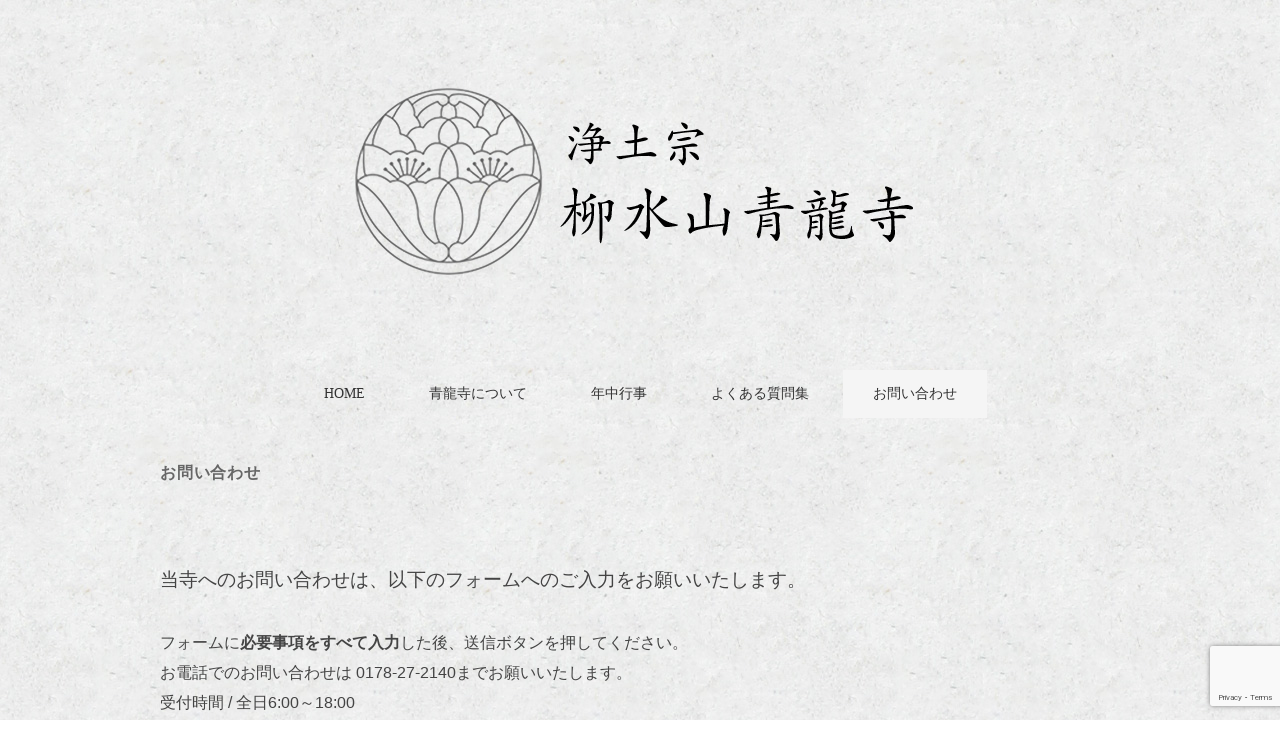

--- FILE ---
content_type: text/html; charset=utf-8
request_url: https://www.google.com/recaptcha/api2/anchor?ar=1&k=6LekCGgoAAAAAE48iA2Kpy9koxfUVXEe1VGDpdvq&co=aHR0cHM6Ly9zZWlyeXVqaS5pbmZvOjQ0Mw..&hl=en&v=PoyoqOPhxBO7pBk68S4YbpHZ&size=invisible&anchor-ms=20000&execute-ms=30000&cb=ozty9o6fjbld
body_size: 48908
content:
<!DOCTYPE HTML><html dir="ltr" lang="en"><head><meta http-equiv="Content-Type" content="text/html; charset=UTF-8">
<meta http-equiv="X-UA-Compatible" content="IE=edge">
<title>reCAPTCHA</title>
<style type="text/css">
/* cyrillic-ext */
@font-face {
  font-family: 'Roboto';
  font-style: normal;
  font-weight: 400;
  font-stretch: 100%;
  src: url(//fonts.gstatic.com/s/roboto/v48/KFO7CnqEu92Fr1ME7kSn66aGLdTylUAMa3GUBHMdazTgWw.woff2) format('woff2');
  unicode-range: U+0460-052F, U+1C80-1C8A, U+20B4, U+2DE0-2DFF, U+A640-A69F, U+FE2E-FE2F;
}
/* cyrillic */
@font-face {
  font-family: 'Roboto';
  font-style: normal;
  font-weight: 400;
  font-stretch: 100%;
  src: url(//fonts.gstatic.com/s/roboto/v48/KFO7CnqEu92Fr1ME7kSn66aGLdTylUAMa3iUBHMdazTgWw.woff2) format('woff2');
  unicode-range: U+0301, U+0400-045F, U+0490-0491, U+04B0-04B1, U+2116;
}
/* greek-ext */
@font-face {
  font-family: 'Roboto';
  font-style: normal;
  font-weight: 400;
  font-stretch: 100%;
  src: url(//fonts.gstatic.com/s/roboto/v48/KFO7CnqEu92Fr1ME7kSn66aGLdTylUAMa3CUBHMdazTgWw.woff2) format('woff2');
  unicode-range: U+1F00-1FFF;
}
/* greek */
@font-face {
  font-family: 'Roboto';
  font-style: normal;
  font-weight: 400;
  font-stretch: 100%;
  src: url(//fonts.gstatic.com/s/roboto/v48/KFO7CnqEu92Fr1ME7kSn66aGLdTylUAMa3-UBHMdazTgWw.woff2) format('woff2');
  unicode-range: U+0370-0377, U+037A-037F, U+0384-038A, U+038C, U+038E-03A1, U+03A3-03FF;
}
/* math */
@font-face {
  font-family: 'Roboto';
  font-style: normal;
  font-weight: 400;
  font-stretch: 100%;
  src: url(//fonts.gstatic.com/s/roboto/v48/KFO7CnqEu92Fr1ME7kSn66aGLdTylUAMawCUBHMdazTgWw.woff2) format('woff2');
  unicode-range: U+0302-0303, U+0305, U+0307-0308, U+0310, U+0312, U+0315, U+031A, U+0326-0327, U+032C, U+032F-0330, U+0332-0333, U+0338, U+033A, U+0346, U+034D, U+0391-03A1, U+03A3-03A9, U+03B1-03C9, U+03D1, U+03D5-03D6, U+03F0-03F1, U+03F4-03F5, U+2016-2017, U+2034-2038, U+203C, U+2040, U+2043, U+2047, U+2050, U+2057, U+205F, U+2070-2071, U+2074-208E, U+2090-209C, U+20D0-20DC, U+20E1, U+20E5-20EF, U+2100-2112, U+2114-2115, U+2117-2121, U+2123-214F, U+2190, U+2192, U+2194-21AE, U+21B0-21E5, U+21F1-21F2, U+21F4-2211, U+2213-2214, U+2216-22FF, U+2308-230B, U+2310, U+2319, U+231C-2321, U+2336-237A, U+237C, U+2395, U+239B-23B7, U+23D0, U+23DC-23E1, U+2474-2475, U+25AF, U+25B3, U+25B7, U+25BD, U+25C1, U+25CA, U+25CC, U+25FB, U+266D-266F, U+27C0-27FF, U+2900-2AFF, U+2B0E-2B11, U+2B30-2B4C, U+2BFE, U+3030, U+FF5B, U+FF5D, U+1D400-1D7FF, U+1EE00-1EEFF;
}
/* symbols */
@font-face {
  font-family: 'Roboto';
  font-style: normal;
  font-weight: 400;
  font-stretch: 100%;
  src: url(//fonts.gstatic.com/s/roboto/v48/KFO7CnqEu92Fr1ME7kSn66aGLdTylUAMaxKUBHMdazTgWw.woff2) format('woff2');
  unicode-range: U+0001-000C, U+000E-001F, U+007F-009F, U+20DD-20E0, U+20E2-20E4, U+2150-218F, U+2190, U+2192, U+2194-2199, U+21AF, U+21E6-21F0, U+21F3, U+2218-2219, U+2299, U+22C4-22C6, U+2300-243F, U+2440-244A, U+2460-24FF, U+25A0-27BF, U+2800-28FF, U+2921-2922, U+2981, U+29BF, U+29EB, U+2B00-2BFF, U+4DC0-4DFF, U+FFF9-FFFB, U+10140-1018E, U+10190-1019C, U+101A0, U+101D0-101FD, U+102E0-102FB, U+10E60-10E7E, U+1D2C0-1D2D3, U+1D2E0-1D37F, U+1F000-1F0FF, U+1F100-1F1AD, U+1F1E6-1F1FF, U+1F30D-1F30F, U+1F315, U+1F31C, U+1F31E, U+1F320-1F32C, U+1F336, U+1F378, U+1F37D, U+1F382, U+1F393-1F39F, U+1F3A7-1F3A8, U+1F3AC-1F3AF, U+1F3C2, U+1F3C4-1F3C6, U+1F3CA-1F3CE, U+1F3D4-1F3E0, U+1F3ED, U+1F3F1-1F3F3, U+1F3F5-1F3F7, U+1F408, U+1F415, U+1F41F, U+1F426, U+1F43F, U+1F441-1F442, U+1F444, U+1F446-1F449, U+1F44C-1F44E, U+1F453, U+1F46A, U+1F47D, U+1F4A3, U+1F4B0, U+1F4B3, U+1F4B9, U+1F4BB, U+1F4BF, U+1F4C8-1F4CB, U+1F4D6, U+1F4DA, U+1F4DF, U+1F4E3-1F4E6, U+1F4EA-1F4ED, U+1F4F7, U+1F4F9-1F4FB, U+1F4FD-1F4FE, U+1F503, U+1F507-1F50B, U+1F50D, U+1F512-1F513, U+1F53E-1F54A, U+1F54F-1F5FA, U+1F610, U+1F650-1F67F, U+1F687, U+1F68D, U+1F691, U+1F694, U+1F698, U+1F6AD, U+1F6B2, U+1F6B9-1F6BA, U+1F6BC, U+1F6C6-1F6CF, U+1F6D3-1F6D7, U+1F6E0-1F6EA, U+1F6F0-1F6F3, U+1F6F7-1F6FC, U+1F700-1F7FF, U+1F800-1F80B, U+1F810-1F847, U+1F850-1F859, U+1F860-1F887, U+1F890-1F8AD, U+1F8B0-1F8BB, U+1F8C0-1F8C1, U+1F900-1F90B, U+1F93B, U+1F946, U+1F984, U+1F996, U+1F9E9, U+1FA00-1FA6F, U+1FA70-1FA7C, U+1FA80-1FA89, U+1FA8F-1FAC6, U+1FACE-1FADC, U+1FADF-1FAE9, U+1FAF0-1FAF8, U+1FB00-1FBFF;
}
/* vietnamese */
@font-face {
  font-family: 'Roboto';
  font-style: normal;
  font-weight: 400;
  font-stretch: 100%;
  src: url(//fonts.gstatic.com/s/roboto/v48/KFO7CnqEu92Fr1ME7kSn66aGLdTylUAMa3OUBHMdazTgWw.woff2) format('woff2');
  unicode-range: U+0102-0103, U+0110-0111, U+0128-0129, U+0168-0169, U+01A0-01A1, U+01AF-01B0, U+0300-0301, U+0303-0304, U+0308-0309, U+0323, U+0329, U+1EA0-1EF9, U+20AB;
}
/* latin-ext */
@font-face {
  font-family: 'Roboto';
  font-style: normal;
  font-weight: 400;
  font-stretch: 100%;
  src: url(//fonts.gstatic.com/s/roboto/v48/KFO7CnqEu92Fr1ME7kSn66aGLdTylUAMa3KUBHMdazTgWw.woff2) format('woff2');
  unicode-range: U+0100-02BA, U+02BD-02C5, U+02C7-02CC, U+02CE-02D7, U+02DD-02FF, U+0304, U+0308, U+0329, U+1D00-1DBF, U+1E00-1E9F, U+1EF2-1EFF, U+2020, U+20A0-20AB, U+20AD-20C0, U+2113, U+2C60-2C7F, U+A720-A7FF;
}
/* latin */
@font-face {
  font-family: 'Roboto';
  font-style: normal;
  font-weight: 400;
  font-stretch: 100%;
  src: url(//fonts.gstatic.com/s/roboto/v48/KFO7CnqEu92Fr1ME7kSn66aGLdTylUAMa3yUBHMdazQ.woff2) format('woff2');
  unicode-range: U+0000-00FF, U+0131, U+0152-0153, U+02BB-02BC, U+02C6, U+02DA, U+02DC, U+0304, U+0308, U+0329, U+2000-206F, U+20AC, U+2122, U+2191, U+2193, U+2212, U+2215, U+FEFF, U+FFFD;
}
/* cyrillic-ext */
@font-face {
  font-family: 'Roboto';
  font-style: normal;
  font-weight: 500;
  font-stretch: 100%;
  src: url(//fonts.gstatic.com/s/roboto/v48/KFO7CnqEu92Fr1ME7kSn66aGLdTylUAMa3GUBHMdazTgWw.woff2) format('woff2');
  unicode-range: U+0460-052F, U+1C80-1C8A, U+20B4, U+2DE0-2DFF, U+A640-A69F, U+FE2E-FE2F;
}
/* cyrillic */
@font-face {
  font-family: 'Roboto';
  font-style: normal;
  font-weight: 500;
  font-stretch: 100%;
  src: url(//fonts.gstatic.com/s/roboto/v48/KFO7CnqEu92Fr1ME7kSn66aGLdTylUAMa3iUBHMdazTgWw.woff2) format('woff2');
  unicode-range: U+0301, U+0400-045F, U+0490-0491, U+04B0-04B1, U+2116;
}
/* greek-ext */
@font-face {
  font-family: 'Roboto';
  font-style: normal;
  font-weight: 500;
  font-stretch: 100%;
  src: url(//fonts.gstatic.com/s/roboto/v48/KFO7CnqEu92Fr1ME7kSn66aGLdTylUAMa3CUBHMdazTgWw.woff2) format('woff2');
  unicode-range: U+1F00-1FFF;
}
/* greek */
@font-face {
  font-family: 'Roboto';
  font-style: normal;
  font-weight: 500;
  font-stretch: 100%;
  src: url(//fonts.gstatic.com/s/roboto/v48/KFO7CnqEu92Fr1ME7kSn66aGLdTylUAMa3-UBHMdazTgWw.woff2) format('woff2');
  unicode-range: U+0370-0377, U+037A-037F, U+0384-038A, U+038C, U+038E-03A1, U+03A3-03FF;
}
/* math */
@font-face {
  font-family: 'Roboto';
  font-style: normal;
  font-weight: 500;
  font-stretch: 100%;
  src: url(//fonts.gstatic.com/s/roboto/v48/KFO7CnqEu92Fr1ME7kSn66aGLdTylUAMawCUBHMdazTgWw.woff2) format('woff2');
  unicode-range: U+0302-0303, U+0305, U+0307-0308, U+0310, U+0312, U+0315, U+031A, U+0326-0327, U+032C, U+032F-0330, U+0332-0333, U+0338, U+033A, U+0346, U+034D, U+0391-03A1, U+03A3-03A9, U+03B1-03C9, U+03D1, U+03D5-03D6, U+03F0-03F1, U+03F4-03F5, U+2016-2017, U+2034-2038, U+203C, U+2040, U+2043, U+2047, U+2050, U+2057, U+205F, U+2070-2071, U+2074-208E, U+2090-209C, U+20D0-20DC, U+20E1, U+20E5-20EF, U+2100-2112, U+2114-2115, U+2117-2121, U+2123-214F, U+2190, U+2192, U+2194-21AE, U+21B0-21E5, U+21F1-21F2, U+21F4-2211, U+2213-2214, U+2216-22FF, U+2308-230B, U+2310, U+2319, U+231C-2321, U+2336-237A, U+237C, U+2395, U+239B-23B7, U+23D0, U+23DC-23E1, U+2474-2475, U+25AF, U+25B3, U+25B7, U+25BD, U+25C1, U+25CA, U+25CC, U+25FB, U+266D-266F, U+27C0-27FF, U+2900-2AFF, U+2B0E-2B11, U+2B30-2B4C, U+2BFE, U+3030, U+FF5B, U+FF5D, U+1D400-1D7FF, U+1EE00-1EEFF;
}
/* symbols */
@font-face {
  font-family: 'Roboto';
  font-style: normal;
  font-weight: 500;
  font-stretch: 100%;
  src: url(//fonts.gstatic.com/s/roboto/v48/KFO7CnqEu92Fr1ME7kSn66aGLdTylUAMaxKUBHMdazTgWw.woff2) format('woff2');
  unicode-range: U+0001-000C, U+000E-001F, U+007F-009F, U+20DD-20E0, U+20E2-20E4, U+2150-218F, U+2190, U+2192, U+2194-2199, U+21AF, U+21E6-21F0, U+21F3, U+2218-2219, U+2299, U+22C4-22C6, U+2300-243F, U+2440-244A, U+2460-24FF, U+25A0-27BF, U+2800-28FF, U+2921-2922, U+2981, U+29BF, U+29EB, U+2B00-2BFF, U+4DC0-4DFF, U+FFF9-FFFB, U+10140-1018E, U+10190-1019C, U+101A0, U+101D0-101FD, U+102E0-102FB, U+10E60-10E7E, U+1D2C0-1D2D3, U+1D2E0-1D37F, U+1F000-1F0FF, U+1F100-1F1AD, U+1F1E6-1F1FF, U+1F30D-1F30F, U+1F315, U+1F31C, U+1F31E, U+1F320-1F32C, U+1F336, U+1F378, U+1F37D, U+1F382, U+1F393-1F39F, U+1F3A7-1F3A8, U+1F3AC-1F3AF, U+1F3C2, U+1F3C4-1F3C6, U+1F3CA-1F3CE, U+1F3D4-1F3E0, U+1F3ED, U+1F3F1-1F3F3, U+1F3F5-1F3F7, U+1F408, U+1F415, U+1F41F, U+1F426, U+1F43F, U+1F441-1F442, U+1F444, U+1F446-1F449, U+1F44C-1F44E, U+1F453, U+1F46A, U+1F47D, U+1F4A3, U+1F4B0, U+1F4B3, U+1F4B9, U+1F4BB, U+1F4BF, U+1F4C8-1F4CB, U+1F4D6, U+1F4DA, U+1F4DF, U+1F4E3-1F4E6, U+1F4EA-1F4ED, U+1F4F7, U+1F4F9-1F4FB, U+1F4FD-1F4FE, U+1F503, U+1F507-1F50B, U+1F50D, U+1F512-1F513, U+1F53E-1F54A, U+1F54F-1F5FA, U+1F610, U+1F650-1F67F, U+1F687, U+1F68D, U+1F691, U+1F694, U+1F698, U+1F6AD, U+1F6B2, U+1F6B9-1F6BA, U+1F6BC, U+1F6C6-1F6CF, U+1F6D3-1F6D7, U+1F6E0-1F6EA, U+1F6F0-1F6F3, U+1F6F7-1F6FC, U+1F700-1F7FF, U+1F800-1F80B, U+1F810-1F847, U+1F850-1F859, U+1F860-1F887, U+1F890-1F8AD, U+1F8B0-1F8BB, U+1F8C0-1F8C1, U+1F900-1F90B, U+1F93B, U+1F946, U+1F984, U+1F996, U+1F9E9, U+1FA00-1FA6F, U+1FA70-1FA7C, U+1FA80-1FA89, U+1FA8F-1FAC6, U+1FACE-1FADC, U+1FADF-1FAE9, U+1FAF0-1FAF8, U+1FB00-1FBFF;
}
/* vietnamese */
@font-face {
  font-family: 'Roboto';
  font-style: normal;
  font-weight: 500;
  font-stretch: 100%;
  src: url(//fonts.gstatic.com/s/roboto/v48/KFO7CnqEu92Fr1ME7kSn66aGLdTylUAMa3OUBHMdazTgWw.woff2) format('woff2');
  unicode-range: U+0102-0103, U+0110-0111, U+0128-0129, U+0168-0169, U+01A0-01A1, U+01AF-01B0, U+0300-0301, U+0303-0304, U+0308-0309, U+0323, U+0329, U+1EA0-1EF9, U+20AB;
}
/* latin-ext */
@font-face {
  font-family: 'Roboto';
  font-style: normal;
  font-weight: 500;
  font-stretch: 100%;
  src: url(//fonts.gstatic.com/s/roboto/v48/KFO7CnqEu92Fr1ME7kSn66aGLdTylUAMa3KUBHMdazTgWw.woff2) format('woff2');
  unicode-range: U+0100-02BA, U+02BD-02C5, U+02C7-02CC, U+02CE-02D7, U+02DD-02FF, U+0304, U+0308, U+0329, U+1D00-1DBF, U+1E00-1E9F, U+1EF2-1EFF, U+2020, U+20A0-20AB, U+20AD-20C0, U+2113, U+2C60-2C7F, U+A720-A7FF;
}
/* latin */
@font-face {
  font-family: 'Roboto';
  font-style: normal;
  font-weight: 500;
  font-stretch: 100%;
  src: url(//fonts.gstatic.com/s/roboto/v48/KFO7CnqEu92Fr1ME7kSn66aGLdTylUAMa3yUBHMdazQ.woff2) format('woff2');
  unicode-range: U+0000-00FF, U+0131, U+0152-0153, U+02BB-02BC, U+02C6, U+02DA, U+02DC, U+0304, U+0308, U+0329, U+2000-206F, U+20AC, U+2122, U+2191, U+2193, U+2212, U+2215, U+FEFF, U+FFFD;
}
/* cyrillic-ext */
@font-face {
  font-family: 'Roboto';
  font-style: normal;
  font-weight: 900;
  font-stretch: 100%;
  src: url(//fonts.gstatic.com/s/roboto/v48/KFO7CnqEu92Fr1ME7kSn66aGLdTylUAMa3GUBHMdazTgWw.woff2) format('woff2');
  unicode-range: U+0460-052F, U+1C80-1C8A, U+20B4, U+2DE0-2DFF, U+A640-A69F, U+FE2E-FE2F;
}
/* cyrillic */
@font-face {
  font-family: 'Roboto';
  font-style: normal;
  font-weight: 900;
  font-stretch: 100%;
  src: url(//fonts.gstatic.com/s/roboto/v48/KFO7CnqEu92Fr1ME7kSn66aGLdTylUAMa3iUBHMdazTgWw.woff2) format('woff2');
  unicode-range: U+0301, U+0400-045F, U+0490-0491, U+04B0-04B1, U+2116;
}
/* greek-ext */
@font-face {
  font-family: 'Roboto';
  font-style: normal;
  font-weight: 900;
  font-stretch: 100%;
  src: url(//fonts.gstatic.com/s/roboto/v48/KFO7CnqEu92Fr1ME7kSn66aGLdTylUAMa3CUBHMdazTgWw.woff2) format('woff2');
  unicode-range: U+1F00-1FFF;
}
/* greek */
@font-face {
  font-family: 'Roboto';
  font-style: normal;
  font-weight: 900;
  font-stretch: 100%;
  src: url(//fonts.gstatic.com/s/roboto/v48/KFO7CnqEu92Fr1ME7kSn66aGLdTylUAMa3-UBHMdazTgWw.woff2) format('woff2');
  unicode-range: U+0370-0377, U+037A-037F, U+0384-038A, U+038C, U+038E-03A1, U+03A3-03FF;
}
/* math */
@font-face {
  font-family: 'Roboto';
  font-style: normal;
  font-weight: 900;
  font-stretch: 100%;
  src: url(//fonts.gstatic.com/s/roboto/v48/KFO7CnqEu92Fr1ME7kSn66aGLdTylUAMawCUBHMdazTgWw.woff2) format('woff2');
  unicode-range: U+0302-0303, U+0305, U+0307-0308, U+0310, U+0312, U+0315, U+031A, U+0326-0327, U+032C, U+032F-0330, U+0332-0333, U+0338, U+033A, U+0346, U+034D, U+0391-03A1, U+03A3-03A9, U+03B1-03C9, U+03D1, U+03D5-03D6, U+03F0-03F1, U+03F4-03F5, U+2016-2017, U+2034-2038, U+203C, U+2040, U+2043, U+2047, U+2050, U+2057, U+205F, U+2070-2071, U+2074-208E, U+2090-209C, U+20D0-20DC, U+20E1, U+20E5-20EF, U+2100-2112, U+2114-2115, U+2117-2121, U+2123-214F, U+2190, U+2192, U+2194-21AE, U+21B0-21E5, U+21F1-21F2, U+21F4-2211, U+2213-2214, U+2216-22FF, U+2308-230B, U+2310, U+2319, U+231C-2321, U+2336-237A, U+237C, U+2395, U+239B-23B7, U+23D0, U+23DC-23E1, U+2474-2475, U+25AF, U+25B3, U+25B7, U+25BD, U+25C1, U+25CA, U+25CC, U+25FB, U+266D-266F, U+27C0-27FF, U+2900-2AFF, U+2B0E-2B11, U+2B30-2B4C, U+2BFE, U+3030, U+FF5B, U+FF5D, U+1D400-1D7FF, U+1EE00-1EEFF;
}
/* symbols */
@font-face {
  font-family: 'Roboto';
  font-style: normal;
  font-weight: 900;
  font-stretch: 100%;
  src: url(//fonts.gstatic.com/s/roboto/v48/KFO7CnqEu92Fr1ME7kSn66aGLdTylUAMaxKUBHMdazTgWw.woff2) format('woff2');
  unicode-range: U+0001-000C, U+000E-001F, U+007F-009F, U+20DD-20E0, U+20E2-20E4, U+2150-218F, U+2190, U+2192, U+2194-2199, U+21AF, U+21E6-21F0, U+21F3, U+2218-2219, U+2299, U+22C4-22C6, U+2300-243F, U+2440-244A, U+2460-24FF, U+25A0-27BF, U+2800-28FF, U+2921-2922, U+2981, U+29BF, U+29EB, U+2B00-2BFF, U+4DC0-4DFF, U+FFF9-FFFB, U+10140-1018E, U+10190-1019C, U+101A0, U+101D0-101FD, U+102E0-102FB, U+10E60-10E7E, U+1D2C0-1D2D3, U+1D2E0-1D37F, U+1F000-1F0FF, U+1F100-1F1AD, U+1F1E6-1F1FF, U+1F30D-1F30F, U+1F315, U+1F31C, U+1F31E, U+1F320-1F32C, U+1F336, U+1F378, U+1F37D, U+1F382, U+1F393-1F39F, U+1F3A7-1F3A8, U+1F3AC-1F3AF, U+1F3C2, U+1F3C4-1F3C6, U+1F3CA-1F3CE, U+1F3D4-1F3E0, U+1F3ED, U+1F3F1-1F3F3, U+1F3F5-1F3F7, U+1F408, U+1F415, U+1F41F, U+1F426, U+1F43F, U+1F441-1F442, U+1F444, U+1F446-1F449, U+1F44C-1F44E, U+1F453, U+1F46A, U+1F47D, U+1F4A3, U+1F4B0, U+1F4B3, U+1F4B9, U+1F4BB, U+1F4BF, U+1F4C8-1F4CB, U+1F4D6, U+1F4DA, U+1F4DF, U+1F4E3-1F4E6, U+1F4EA-1F4ED, U+1F4F7, U+1F4F9-1F4FB, U+1F4FD-1F4FE, U+1F503, U+1F507-1F50B, U+1F50D, U+1F512-1F513, U+1F53E-1F54A, U+1F54F-1F5FA, U+1F610, U+1F650-1F67F, U+1F687, U+1F68D, U+1F691, U+1F694, U+1F698, U+1F6AD, U+1F6B2, U+1F6B9-1F6BA, U+1F6BC, U+1F6C6-1F6CF, U+1F6D3-1F6D7, U+1F6E0-1F6EA, U+1F6F0-1F6F3, U+1F6F7-1F6FC, U+1F700-1F7FF, U+1F800-1F80B, U+1F810-1F847, U+1F850-1F859, U+1F860-1F887, U+1F890-1F8AD, U+1F8B0-1F8BB, U+1F8C0-1F8C1, U+1F900-1F90B, U+1F93B, U+1F946, U+1F984, U+1F996, U+1F9E9, U+1FA00-1FA6F, U+1FA70-1FA7C, U+1FA80-1FA89, U+1FA8F-1FAC6, U+1FACE-1FADC, U+1FADF-1FAE9, U+1FAF0-1FAF8, U+1FB00-1FBFF;
}
/* vietnamese */
@font-face {
  font-family: 'Roboto';
  font-style: normal;
  font-weight: 900;
  font-stretch: 100%;
  src: url(//fonts.gstatic.com/s/roboto/v48/KFO7CnqEu92Fr1ME7kSn66aGLdTylUAMa3OUBHMdazTgWw.woff2) format('woff2');
  unicode-range: U+0102-0103, U+0110-0111, U+0128-0129, U+0168-0169, U+01A0-01A1, U+01AF-01B0, U+0300-0301, U+0303-0304, U+0308-0309, U+0323, U+0329, U+1EA0-1EF9, U+20AB;
}
/* latin-ext */
@font-face {
  font-family: 'Roboto';
  font-style: normal;
  font-weight: 900;
  font-stretch: 100%;
  src: url(//fonts.gstatic.com/s/roboto/v48/KFO7CnqEu92Fr1ME7kSn66aGLdTylUAMa3KUBHMdazTgWw.woff2) format('woff2');
  unicode-range: U+0100-02BA, U+02BD-02C5, U+02C7-02CC, U+02CE-02D7, U+02DD-02FF, U+0304, U+0308, U+0329, U+1D00-1DBF, U+1E00-1E9F, U+1EF2-1EFF, U+2020, U+20A0-20AB, U+20AD-20C0, U+2113, U+2C60-2C7F, U+A720-A7FF;
}
/* latin */
@font-face {
  font-family: 'Roboto';
  font-style: normal;
  font-weight: 900;
  font-stretch: 100%;
  src: url(//fonts.gstatic.com/s/roboto/v48/KFO7CnqEu92Fr1ME7kSn66aGLdTylUAMa3yUBHMdazQ.woff2) format('woff2');
  unicode-range: U+0000-00FF, U+0131, U+0152-0153, U+02BB-02BC, U+02C6, U+02DA, U+02DC, U+0304, U+0308, U+0329, U+2000-206F, U+20AC, U+2122, U+2191, U+2193, U+2212, U+2215, U+FEFF, U+FFFD;
}

</style>
<link rel="stylesheet" type="text/css" href="https://www.gstatic.com/recaptcha/releases/PoyoqOPhxBO7pBk68S4YbpHZ/styles__ltr.css">
<script nonce="ezh9C7ct52M6NWSHgvW9Pw" type="text/javascript">window['__recaptcha_api'] = 'https://www.google.com/recaptcha/api2/';</script>
<script type="text/javascript" src="https://www.gstatic.com/recaptcha/releases/PoyoqOPhxBO7pBk68S4YbpHZ/recaptcha__en.js" nonce="ezh9C7ct52M6NWSHgvW9Pw">
      
    </script></head>
<body><div id="rc-anchor-alert" class="rc-anchor-alert"></div>
<input type="hidden" id="recaptcha-token" value="[base64]">
<script type="text/javascript" nonce="ezh9C7ct52M6NWSHgvW9Pw">
      recaptcha.anchor.Main.init("[\x22ainput\x22,[\x22bgdata\x22,\x22\x22,\[base64]/[base64]/[base64]/ZyhXLGgpOnEoW04sMjEsbF0sVywwKSxoKSxmYWxzZSxmYWxzZSl9Y2F0Y2goayl7RygzNTgsVyk/[base64]/[base64]/[base64]/[base64]/[base64]/[base64]/[base64]/bmV3IEJbT10oRFswXSk6dz09Mj9uZXcgQltPXShEWzBdLERbMV0pOnc9PTM/bmV3IEJbT10oRFswXSxEWzFdLERbMl0pOnc9PTQ/[base64]/[base64]/[base64]/[base64]/[base64]\\u003d\x22,\[base64]\\u003d\x22,\[base64]/bsObwpHCqsKowoTCulrDs8KZwo1uW8OlwodXwrnCinXCii/DncKfKCLCoArCsMOZMELDosOUw6nCqk9UPsO4WjXDlsKCdMODZMK8w6gOwoF+wp3CkcKhworCtsK+wposwqvCh8Opwr/[base64]/CrT5ZwpAJAzfDtMOoQMOqEcK4esKDw5vCmHFbw4TCjMKqwr5rwrbCuUnDoMKIcMO2w5xfwqjCmyHCm1pbfSrCgsKHw75eUE/[base64]/Dl8O3w6zDl2ITw7XDu8KQwpTDjGzCssKVw7PDnMOZe8KCIwMqCsObSEVhLlIEw4Bhw4zDkifCg3LDk8O/[base64]/[base64]/[base64]/DkxDDmiInw6PCjMOjwpMkw63CtDcgecOtS29Ewp11BcOlZi3CksOVZFLDmgAmwrFYG8KsGsOlwphqWMKBQD3DnFVSw6cOwrB1UgtMUMKxMcKfwpFsJMKiXsKhQH4zw67DtD7DicK3wrJyNXgNUkwfw6DCjcKrw4/CpMO6CXrDgWwyQ8Kcw7xSTsObw4HDuAwAw4XDqcKEWhEAwrAEasKrIMK1wrIJAFDDpD1aNMOJXznCp8KkXMKgR1XDgy/[base64]/wqbCn8KNUB7CvsKEw7pzw4HCqxEYHcK6w41IPzXDmMOEN8OHHHnCi0EHYn5mTMOwWMKvwqctIMOWwrrCvwBNw5fCiMOjw5LDpMOcwrHCjcKDRMKJf8OSw4JKc8KAw6l4H8O0w7/CsMKKSMOjwrcyCMKYwrFnwqPCpMKAL8OILmTDmSgFW8K2w6A4wqFzw5x/[base64]/ChmvDhMKYBCXCu8OeGcOcwpzDn3tMe2jCpMOdPljCnVI/w4XDn8KeDmXChsOgw58HwqQWYcKzFMKHJG3CllnCogMnw6NfWk/CqsK3w4HCv8Osw6DDmMOGw7A0wopIwofCo8K5wrXCn8O2woMGw5jCnzPCr1dgw4vDnsOxw7TDocObwp7DhcK/J0zCj8K7X3AVDsKEcMK+JwfCvMKjw49tw6nCuMOwwqnDnDxlaMKgQMKdw63DssKLCzvChh5Qw7HDscKcwpDDocKDwpl+w44FwrnDmMOxw6rDj8KgG8KqRjjCj8KXCcKva0vDg8KdTl/CjcOcTGrCh8KyPsOmb8Oqw4w5w7VQwpc3wrLDmRvCscOnfcKWw7vDmxnDogljVE/[base64]/CmMKFC1E2esOzPR3DoHPClQhECm8YwoYnwqHChAjDghjDlloswr/Ct3vDhndBwpRVwrjCnjHDjsKcw6I7LGoeN8OYw7fCgsOVw47DqsOJwoPCpk0OWMOPw7p2w6DDv8KUCBZlwoHDhhMBZcKMw6/CnMKcHcOxw6oVAcOQAsKFQUV+wpMqLMOxw5zDsS/CgsOgYSJcfmNGw6jCuxUKwonDjxULf8K2wqEjFMOlw5rClU7CjsOew7bCqRZ+dTDDucK2aG/Di2gEBRPDv8Klwr3DkcONw7DClT/Dh8OHIEDDosOMwowIw4nCpT1Lw6NdBMO+JMOgwrnDgsKvJWFfw4TDsTA+SB1HZcKdw6RMW8OawrLCt1/[base64]/DrWfDksKCRm3Cm8K9HcOdwqnDhcOPZDnCgG/Dm1nDosOAfcOtccKVecOMwo4xHcOvwrDChcOAVS/Cij0gwrLCsU4iwoIEw6rDosKew6csLsOywobCgUzDtHvDo8KMNk5nUsOfw6fDn8KYPEBPw4bCrcKSwoBYM8Oyw4vCuVMWw5zCiBM4wpnDjDEkwpFuAMK0wpQHw5pNeMOPa0DChxBHZcK5wovClsO2w5rCv8OHw4lYYB/CgsO1wrfCvTlof8ODw6ROY8OYw5RpYMOewpjDsBB7wodJwrrCjy1lScOQwr/[base64]/DvHHChgbCs8KlBAxaRmx3wo0swpF0d8Ofw71EamnCqsKGw4jCrcKESsOYbMKdw5fCvsKSwqDDpSLCvcORw6zDlMKQQUY2wozDrMORwp/DkjBEwq3CgMOGw4bCl34Ww6MZf8O1fzzDv8KKw7EmGMOVeHXCv3pUBh9VRMKQwodgKS/[base64]/wqUBWcOfw7p2w6jDnMOAN8KKw43CjCMiw59IN8Kqw4U/flMqw6/Dp8KcHcONw4JGRyLCnsOEMMKRwovCpMOfw5ciEcOnw7XDo8O/LsK4AV7DisOvwoHCnBDDqwrCvMKYwqvCksOjecO5woLCpMOCc3zClDnDhSzDjcOww5howqfDvRIzw4xpwrx4EcKiwrLCuxXDusKIPMObKz1YFMKoMCPCp8OlMBVpDcKfDsK1w6dCwojCjTJIHcO/wosPdSvDjMO/w7PCnsKUwpV5w4nCpV4lYMKsw5JyXQXDtcKFRsKywobDqcOFSMO/[base64]/fE0Ew77CmsK2UmUTw5PDssOvwoTCpcO4VcKIw6TDnsO6w5x8w6/DhcKuw7szwqbCk8OVw6HDkj5+w6vCrjnCncKLLmTCmgTDmTDCvzxKKcKLIEnDkwxrw4tWw68gwo3DtDkDwrFowpjDh8Krw6lfwoDCr8KRPTk0CcKjecOJMsKTwoTCg3bCiTXClRsQw6rCnG7DnBALSMKywqPCtsKpw5jDhMOTw6/Dt8Kac8OawqrClg7CqBHCrcOmYsOxasOSPlc2wqTDjnnCs8OSCsK+NMK9Pio2csOxRMOuJD/[base64]/DolrDpcKKwoQyWAkTw63DhsK1wpdvw7pNfMOnFmY0w5zCnMK1OE/CrSrCvQwES8OvwoMHNsOmGiFHw5PDsihQZsKNacOHwqLDgcOgKcKVwqvDrETCjMO7DmMgURUnej/DhzHDh8OYG8KJKsOMV3zDtUR1SVFnRcOdw54Pwq/CvAA/WwgjOcKAwrllUjpwdSo/w6dGw5VwNGpTUcKKw51rw74qUXQ/KFJ8MkTCnsObLiAowrLCrsKMEMKAFFHCmwfCt0gxSQLCu8KjXMKKDsOZwqPDkB7Duzx5w5XDlR3Cp8O7wodrUsKcw590wr4RwpnDhsO4w7TDlcKnKcKzaQsXH8KQIHwdfMK4w6XCiGzCs8OKwqXCrsOYGx/CrR4pVcOXMTjCvMOqMsOQXF/CosOoH8O6KcKHwqHDhD8cwpgXwpPDkcKowrxRPx3ChsO/[base64]/Dr3rCqHrDo8KOwprCiMKYwotQScOawqnDlX0sAxfChQocw5UKwpQBwqzCgg3CqcKdw4nCp2NGwqXCpcO/[base64]/DhAAQw6XCk8Kiw7kVw4fCrRLChcObwojCrsKxwqtUNRHCpHJYbsO/eMKefMKUesOWe8OswppuNw3DnsKGa8OdDCtHUMKKw75Ew4vCmcKcwoFiw7/DrcOtw5/Dhm1BEDNSb294CRXChMOIw5LCksKvYQ5jUwHCsMK5FGZxw4pOSEB+w7w7cS1XFsKrw4rCgCkPWsOGacOzfcKVw4x5wrbDolFcw6PDqcOfecK7RsKgeMK7w49QZyXCtV/[base64]/CvV0awqF9YsKJD8KTDkHDssKnwoUFwrJ7LkrCtlPCqMKiDCRvHxkEG1PCg8Kxwq8Yw47Co8K5wrFzIAkTbEw0cMKmPcOgw58qVcKOw5dLwrNHw7TCmiHCpTLDkcO8T2N/w5/CkSoOw63DjcK+w5Q4w4N0OsKPwqAhL8KYw4JDwonClMKTfsONw5PDhsOGGcOAFsK/CMOyFTbDrxLDtTRSw6fCpz1FPnTCo8OQDMOmw4t9wrYBdsO8w7/[base64]/DsMKIwobCi0cbd8KNR27CssK9w5vCgHLCjAjCtsOUXcOrc8K1w6RjwqnChzlDECtywrx8w491PEwjWHpDwpESwrpDwo7DqwcUWHbCi8KiwrhJw54vwr/Cm8KwwpDCmcOOd8OeKxlaw78HwrgTw74Tw7w+woXDkWfCv1bCjcKBw61mLXxIwqfDjcOgd8OJRGU5w6BBJiUSEMOyXwlAdcOYeMK/w4jDn8KzAWnCtcKFHlEdaCUIw7rCqmvDvGDCswE8bcKOBS/Cn3w6c8KMEsKVPcOUw73Ch8K/c1Ipw5zCosOyw5k7chl+XE/Cr2FCw5DDnsOcbSPDlCZKMTXCplrDiMKpFzpOD1jDmGx6w5AuwqbCgMKew4rCplHCvsKAMMO6wqfCjF4dw6zCri/DhgMhaBPCogNFwqMJB8Osw6Mzw7RRwrciw6o3w7FKT8K8w6MTw7bDpjgzGQnClMKZTsOyCMOpw7UzFcOdWinCrXs3wqnCj2jDg05Lw7QTw60uXyloIl/Dpx7Dv8KLFcKbTkTDlsKmw5swXTxvwqDCvMK1Xn/Dlzcgw5zDr8K0wq3Cj8KJa8KFX39ZQFVfw5Yow6Fow4ouw5XCpHLDrArDmgx2wpzDlEEBwplwU04AwqLDiw/Cq8KCVjcOOVjDhTDCrMKAaAnCrMOBw4oVHRwBw686a8O4OsKXwqFuw60FdsOiQ8KUwrdlw67CqmvCp8O9w5VxQ8Opwq9fYWnDvERBPcO4c8ObD8OuZ8KaQVDDhRnDuW/DkTPDjDfDgcOrw64QwqVVwojCn8KAw6fCl1R/w4QWJ8KhwoPDjMKuwqjChhEwTcKBWcOqw5A0JiHDvMOGwosyT8KTTsOLEUrDlcO7wrJnFWtITyrDmRLDrcKwfDLDoUFQw6LCizrClTvCmcKyEGbCombDvMOiVxY5wok+woUtfcOFempLw43CuF/CvMObNXfCsHPCtnJ+wr/[base64]/DrF06wptMw4ttMWjDuMOUMcKFX8KjU8OSbsKnYMOHGgBePsK4ecOFY2ZUw53CqgzCinfCqXvCqWbDnCdEw44pbMOWRiJUwr3DiHUgAl/[base64]/w44BWsKSwpRFJcOIBDADw5vClsODwpAFwrJ+QTjDv18AwrvDmsK9woTDucKCw6tzRSfDsMKgLHAtwr3ClMKHIRM8NsOKwrPCuxDDkcOnBnAawpnCs8KnN8OEfU7CpMO3w7/DhsKzw43DmWdxw5doXDJ5wpRWSBIsQGbDh8OneGjCtm/DmGzCisO0W1LDhMKRbQXCvHfDnFoDHMKQwqnCi0rCpks/Bx3DpVnDr8OfwqUpDhUTKMOfA8OUwqXCtMOYBzHDhAfDksO/N8OBwpvDmcKXeGHDmH3DglxpwqLCrcOqJ8OwfhFDc3jCpsKrOcOfLcKkA2vDscKQKMKodj7DmDjDj8OHOsK5wrRfwrvCkMKXw4jDqBIIEVnDvU8Zw6LCtMKGTcKzwojDoTjCqsKbw7DDp8K3OmLCpcKSOEsTw50vQl7Cg8OOwqfDgcOIMA1jw7F4w4/[base64]/[base64]/ZkN/EsKLwqLDogHCjsKSB27Dp1Uqw4XDo8O5wpFDwojCisOjw7zDlgrDvGUiUm/ClDglJMKhacO3w6w9aMKIR8ONHBolw6vDsMOac0zCvMKsw6Z8DFvDgsKzw7BlwqZwN8OZAsKMThfCilZkCsKAw7fClEl/[base64]/[base64]/MGJJw5/DhcOdBUnCiMKjasOdwpNQwqbDt8KTwpHCjcO+w7zDrcOiLMK/C1nDuMKdEG05w5nCnAPDjMKTVcKjwrpcwp/Ci8Okw5MKwpTCpUM/B8OBw6ExDH4/TH0Cd3EUfMOxw5x9VyfDvwXCkQolP0fCq8Omw79lYVpIwo8sak0iLyE5w4gpw4sUwq40wqDDqhXClRLCvinCkxXDimBaAi03cULCkjdSQcOuwq/DoT/[base64]/[base64]/CpMK8w6fDjjfCqkkDw6PCjsOSwqc3w5HCmcOgWcOmBsKGw5jCt8OkFiwdJW7CpsKJCsOBwooLIcKMAG/Co8O6CsKIGRPCjnnCs8OBw5jCukHCj8KIJcOyw7nDpxo0CHXCkR8ywovDusKBOMOLYcKKQ8Otw7zDuCbCq8OwwrfDqMKDJGN/w63CjMOMwrbCmSYFbsOVw4LCsz9kwqTDusKmw6PDuMOuwq3DqMOmHMOdw5fCi2rDqn3DskQNw4t9wqTCphE/[base64]/[base64]/ClcK6w7dcw7HDr0zCoGzCucOyc8OQw6Y3dMOKw5fDgsOMwpFMwqPDvSzCmjp0bBNpF18/QMOKalPCtzvDj8OSwrXCnMOdw7l9w4bCiCBSw7BCwpTDisKxUDUER8K6XMObH8O2w7vDpsKbwrnClEbDiwFVQMOrSsKSS8KZD8OXw7LDmW0+wp3CoVl9wqgYw6wsw5/DssKgwpDDmkrCsGfDgcOYcxvDvDjCksOrFmRcwqlKw7fDhcO/w7xuNGDCocOrMm1bTmMhLMKswrNWw7k4czN5w690wq3ChcOnw6LCkcO7wp9kW8KFw7F7w5XDqcKDwr1/ZsKoGwLCjsKVwo9tK8OCw6LCmMObLsKBw7xYwqtYwrJPw4fDisKRw7V5w6/CtHTDgBs2w6/DvlrDrRh9CG/CuGXDgMOLw5XCs0bCu8Kuw4jDumbDkMO4J8ODw5LCkcOOOBdiw5DDo8OFRBvDr0JrwrPDkxUdw6ojMnfCpQh+wqoyCkPDki/DilXCm1FRNHECOMOUw4JaM8KKEQ/DisOKwp3Cs8OQfMOxQcKpwqbDnzjDrcOGZXYkw4PDqgbDtsOJF8OMOMOHw7XDksKrPsK4w57DgMOEQcOIw5/[base64]/wovCiz4fw5J4eW/DocKJwpx3dW4EKlttF0TDgMKqexYyPQVmZMOXHcO4LcKXKk3CtMOGbQXDh8KjOsKBw6rDuRppIxYwwoYXacOXwrPCtDNISMKCSjTDnsOkwrBaw5URM8OcHyTDtwDCgBEsw7kGw5/DpMKTw4DCkVc3G3BedMONHMOtBcOqw7fDviNSwoPCpcOzexd5YcOYYsOiwpnDs8OaGR/[base64]/Dp1/DoAMMUcKtw5oXwqQSbcKpwr3CiDHDlRnCkMKQw5/DsCVWWzMfw7XDhwdow4XChwrDmU7Cun5+wr90WcORw7shw4Vyw4QWJMKkw6XCusKYw6d6dkvCgcO0AzdaCsKKVMOmMQ7Dm8O5NcKvNDM1WcKhR2jCuMO3w4TDkcOKHy/DssObw4TDkMKuMyETwpXCiXPCmHIRw4kOPMKJw4hiwpguUMOJw5XCoQnClyd5wonCssKNIS/DicOkw6YgOMO1NxfDlFLDh8OVw7fDuzzCosK+RhDDqBrDnx1BL8KAwrgvwrE8w7g6w5hlwowDOl1tAFsQWMKlw6PDtcK0fVrCuFnCi8O/woNTwoPCjcKxBRTCujp/XsOfBcOoKTfDrgIeOsOxDjTCr27DvUJawqA7QgvDimlEwqsVQAXCq0/Dp8KeEUnDlGnCoXfDj8OEbkoSMjciwpAOw5MQwpdjNhRdw7vDscK/w6XDo2MNwrIcw47DhcOMw6d3w7jDv8OqIn0ZwpkMNGxcwrbDlWtkccOkwpzCrk1HU0/CqxFSw6/CiV5Hw5DCvsK2UXx+HTrCiDnCnzARcD16w5t7wpAGFsOLw6jCpcO3QHMuwr9XQDbCi8OFwr0Qwol7w5TCoVzDscOpNRLDsSBTVMO5PV7DhC4ud8Kzw6JiL31mBMOcw65RAMKjOMOjPn1cAg/[base64]/CtUQ0w6HDkMK2LMOdUcKJM8OZf13ClUkyY3DDrsKAwqpuTcOpw6jCtcK3TDfDii3Ds8OyUsKGwqQHw4LCn8OBwq3Cg8KZd8OCwrTCmlESDcKMwpHCncKLOkHCiRQCN8OIenREw5TCkcOVRQ3CuUc3SsKkwrhjPidraQfDlcKiw7RaRcOQAnPCqwXDtMK/w4FewoQVw4fDuAvDs18uwqLCtMKywodoDcKTcMOaHynDtsKQGVZTwpt1JUgfSUjDgcKZwo8kLnhUFsKCwofCpX/Dt8KCw41Rw5Z2wqrDpcKqImwtRcOHEBHDpBPDvMOJw7R6O2bCvsK7cmnDusKFw7gNw6F7wrxyPF/DiMOKHMKVUcKRf1B9w6nDplZ0cgzCvVE9GMKKCUl8woPCjMKZJ0XDtcKZEcKlw4/CmcOsF8OHw7Rjw4/DrMOgccOMw47Ct8ODSsKQfG3CqmTDhB8+eMOgw4zDncOqw4Vow7AmKMKqw7ZvADTDuSAdF8O/PsOCCh8YwrlvZMOkAcKmwpLCpcOFwoAsXmDCgcOxwqjDnxHDpCDCqsOaScOkw7/[base64]/DkFrCuwDDgcO/woJjw59GWMK/wq1CRAMyLsK+JHFUA8K2wpBiw63CrBHDs17DiH/Dp8Ozwp3ChkrCrcKjwrjDvELDqMKhwoXClX48w6UBwronw4YVYisFMcKgw5YHwr/DocOhwrfDtsKOYSvCjcKvRRo4R8K/[base64]/CuMO4NQd+w6jDuSMRGhfDvzjCv151w5o0wpTDuMKtHzdFw4NWSsKEQw3DgV1pTMKRwrXDpyjCr8K4wrcFfAjCswB0G27Ckk8+w5zCvFR3w5HDlsKsZnDCvcOAwqbDqDNXBmQ1w6VsKGnCvWM1wofDscKzw5XDhlDCh8KaXn7CjnjCo3tVDi44w7olUcODC8KPwpTDog/[base64]/CtX4/w4DDoETCql0xwpnCgsO5w67DshvCi8KeCGE+EMKnw4DDvEBfwofDhcOBwoDDtsKbPAnCoF5ZNSNKWSbDoFbChEvDon8hwo03w5bDuMKnaFcgw7HDqcO+w5UdUXXDrcK5VsOsacOVPcKAwpRnKh0+w5xgwrbDh03DnsKxb8Ksw4zCqMKUw7fDsTJidm5ow4lEDcKDw6Z/[base64]/[base64]/w71WasOkwqsBPTRjDzHCgFvCmkB1HMOBw6p2b8O1woVqdjbCinMnw6XDiMKsGsKhe8KWD8OtwrTCi8KFw55XwpJkbcOuUG7DmVBnw5vDg2zDqicxwp8cPsOewrlawqvDhcO1wphtSTwywp/CtcKdZVjCl8OUWsODw4phw686EMKZEMO7KcOzw4A4X8K1Kx/CgiAkRH42w4HCu2cNwofCocK/d8K4TsOwwqvCocKmNn3Dk8K/[base64]/w6fDksKqYzvCtMKyw7xewqPCksOnDMOLWgXCpyfDhyTCjGvCsQfCoXFLw6tgwqjDk8Oaw4oAwoM4OcOhKTtDw6zCocO2w7jDvWwXwpojw5nCtMOAw6Bwd3fCmcK/c8OYw7EMw63ClcKnKsKtHyh+w689A00xw6rDjErDtjzCssKpwqwSLmXDtMKoIcO5w6w0FCHDiMKgPcOQw7jCuMO7AcKeFD5RVMOcLGkpwpzCocKIFcOMw6QBe8KCHk8Gb11Ywrl2YsK/w7PCn2nChBbDm1wcw7rDpcOow7TChsOZQcKITR4jwrpkw5YTZcK4w6RkIQt1w7JYZU4cMMODw5TClcOza8O2wq3DtgbDvBTComTCpihPcMKuw4E1woQ9w5Eowopawo3CkyHDglxeIFwXES/CnsONHMO/dEHDv8KOw61sODQ0CcO/wrcgAWASw6MgJMKxwoUyLDbClU3Cm8Kew59DY8K/F8OFwrTCpsKowqAgMcKvdMOya8KIw6ZHRcKLQlo4FsOpbwnDp8OswrZVG8OYYQPChsK5w5vDpcKzwqI7WRVOVA5YwoDDoCE9w7xGOXDDvyHDt8KQMsOEw6TDigpDUXHCgX3ClnjDr8OTNcKcw7rDoxvDqS7DvcOPc187c8KFAcK/[base64]/CncOrIhcUDcOUYWYzwo87XyUvE3oYaAEdTsK3UMOAZcOUAx/CownDrih0wqsOCwUqwrbDrsKQw5PDk8KrQ33DqyZ7wrF3w4R3UsKdUHrDs1cPc8O3AMKGw4nDssKbZHxOPsO/aEJ8w5vCq1owZ2h8S3VlWWExccKZVMKGwr8JMsKQPcOBHcK1G8O5CsKfZMKhLMKAw6ghwrMiZcOJw65CTQ0+GnF6PsKdWjBHL15pwobDtcK/[base64]/[base64]/Dry7DoQDCpzLCgj7DmsOIwq3DmXXCu1dtbsOKwqPCvxbCjXvDkG4Ew4MawpfDp8KSw4vDjTgRV8Ovwq/DkMKkfMOwwoDDocKLw6rCtCFUwpBUwqp2w5lhwqzCtCg0w5JwNWfDm8OfDBLDhkXDn8OaHcONw7h4w5QWP8OhwoLDmsOuA3PCngIZEQjDjR57wp4yw5/Dn2h9LXXCmkobD8KhQUhxw55fPBtcwpnDtMKGKkpewqN4wplXw6Q0HMOUVMOEw5HCgcKHwq/[base64]/DqsOiwqHCiWoYwobDp2RRPzt8eMOew5TCszjCjTEtw63DjzEFGkIoVsO2N0zCjsKcw4DDrMKFaX/DiD5vScKywqQ9fnTCmMOxwpgMC1wDOMO1w4jDvh7DqsOrwqINeB/CgB5Sw6pzwqFAH8OxJRDDrXzDvcOnwrkgw7ZWAU3DisKueDPDuMOYw6PCnsKKUSt/I8OKwrPDhEI2cgwRwoEJHUPDg23CngkZUsOow5s4w6PCgF3DsVvCpD/[base64]/w47ClMKhK8KCc8OIf1HDmsKQBcKFw57CpcOCK8ObwrvCvVjDmXvDnQDCt2g/FMOvAsO7I2DDl8KZDwEdw6TCtWPCsjgqw5jDh8Kww7d9wrvCiMOzScK2A8KfLMOAwpAoPDnCrFVCVCzClcOQTT8+K8KewqkRwqx/[base64]/[base64]/c8K9wr1wfCXCvnEJwpBtw4jCu8ObwqspTWTCkz/CswYIwprDv3cuw6LDjl1Uw5LCm2lhw6LCngMmwqwvw7NawroZw7FNw6J7BcOgwrLCpWXCocO8GcKSS8OFwrrCsRQmZCceccKlw6bCuMKSKsKOwrFBwp4/KV8ZwpTCnQNDw5vCtVtgw7XCoRp1w5Q6w6/ClRgjwotbw5vCgcKcbFTDpRtbf8OCEMKdw5jCiMKRSidda8Omw6zCkX7DjcKEw5DDnsOdVcKKUQsqTwMrw6DCrCh/wprChcOVwo5aw75Owq7CkhPDnMOqB8Kzw7RvaQdbDsOYwpRRw6bCucOzwpVaKcK2A8KgGUfDhMKzw5/CgiLCvMKVQ8OVfcO/D0lpSzgRwoxywodIw6XDnTjCs0MGM8OoZRTCtG0Hd8OLw4/[base64]/DmDbDkmAPK8KrwpLDmsOzw45qIF7Du8KSwqLDicOBJMOqRsOZcsKxw6nDhnbDmBrDlsKiJcKuNl7CunZVc8OOwo8eQ8OmwoEZQMKpw5pawrZvPsOIwq3DocKnXx0Hw5rDlMO8Mg3DsQbCvsOeBWbCmBxNfitdw6XDjkXDkmbCqj0BeQzDhG/CoB8WTDZww5rDtsOFPR3DpWYKMxJGKMK/wo/DjEdHw6sqw7U3w64YwqHDq8KjLTTDr8Kzwr4Ywr7Dh2Akw71xGnIoY0jCv2bCnlg6w6kHdcO7DiUCw7nCl8O5w5PDuiwBKsKEwqx3QhAawr7ClcOtwrHDgMOHwpvCksKgw4fCpsKDXDxHwo/[base64]/DuMKwUsKGw7xKw6pJAcKPwpvCksOPwpPDmiPDpMKgw67Cl8KbXGDCmnYaMMOjwrLDlsKtwrBuEhoTIh7DswVRwpDCq2w/[base64]/w7hDNHzDl0rCkcKzLMK8wrzDtcOEwoXDtcOvKTnCnsKvUBLCocOKwqtewqDDksKlwpBUUMOuwo4VwpV3wpvDglp6w6c3SMK2wo0QP8OAw7XCpMOYw4cVwrnDmMOSVcKZw4ZTwoPCvA0cBcO5w5Y2wrPCrGDDkFTDt2lPwoZ/NivCnGjDsF81wqPDgcOSSDV8w7EYdkTCncONw6HCmB/Dvz7DrCjCk8OGwqFMw7Y/w7zCqSjCoMKNZ8K+w4wQZ2hBw6ENwo0KdkxzQcK+w59QwoTDnTR9wrjCgHrCh3DCjHIhwq3Ci8KgwrPCijUjwqxAw5NwUMOtwojCl8KYwrTCv8K/Wm8twpHCnsK4ShnDjMOvw48uw7rDvsKmwpJObGLCi8KWMQvDu8OSwpYjKhAKw6UVHMO9w5vDisOhBXJvwp8pVMKkwp9RHXtbwrx3NEvDhsKeOFPCh0l3L8O7wrHCgMOFw6/DnsOhw4tWw5/[base64]/CunXDuQ3DnA7Cmm0Pw7zCisKRBBxNw6YXQsKuwpYidsKqGGZEE8OSF8O2H8OAw4TCg2DCol0wFcKoChbCocKLwoPDoXE7woJjFcOYIsOAw73CnBlxw4/CvFVgw7XCpMKSw7/DucOGwp/CqH7DqDZ0w7/CnRXCvcKkNGhHw5DCqsK3FmDDs8Kpw4sWB2jDi1bCnMKhwonCuxAjwq3Cm1jCisOow4sGwrwxw7DDnD02AcK5w5TDomEFO8OaccKzCQvDncOoainCjsKAw4sVwq82ESfCn8OZw7wpasOLwoAhOMO9Q8K+b8OuJyQBw7MxwqkZw77DiU/CqgnChsOJw4jDssO7LcKaw4rCoxTDkMOATMOXSn8uPzsGHMKTwoDCpCwJw7jCiHvChSXCoFhQwpfDtMKew4JOKUUIwpPDiFfDosOQAwYwwrZCacK5wqBpwoFxw4DDknnDjk9Uw7Y9wr4xw4zDgMOLwozDuMKww65jHcKVw7TCvQbDpMOBS3/Cg3bCk8OBMQLCj8KJY2LCjsOdwoMwADwBw7LDoGo2DsO2ccOaw5rCpBPCu8OlQMOSwo/[base64]/Ctyx2w5/DoloiKkTDlH5CwoXDnVPDrkbDiMKQbHsow5vChQ7DrBDCv8Krw7HCl8OGw7dtw4VxGzzDiHxjw7/Ch8K2C8KUwqfCqMKpwr9SOMOHHMO5wq9Hw4cAaBgqWRDDk8OCw6TDlSzCp1/DnBPDuH05QXcgTBvCm8KpSVghwq/CgsKEwr53C8OHwqxLbg3CpUsGwozCn8ODw5TCvVYdRT3CiFVdwo0IKcOswpHCjTfDssKPw6sIwpQjwrxZw44fw6jDpcOxw7TDvcOKC8O7wpRJw4nDpTMwdsO9G8KUw43DqsKkwqLChsKKYMK6wq7CoTZswphqwoxfUh/DtHrDuEdlZBlXw5RDF8OjN8O8w41rUcKqOcO6P1oIw7HCt8Kmw7TDj1LDuSDDumgbw4xdwoVFworCkS1mwrvCthMXLcKEwqRMwr/CrcKdwoYQwq0/[base64]/[base64]/DtEIDE8OkSsOOw67CtBrCisOSU8OAGB/DiMK8BsOBw59CZQoFL8K/[base64]/w6HCskA5w60eECzDusKrw7FMwoDDh8KXWsKnXwNsFQhFesOFwofCs8KSQDZ8wrwsw4DDr8Kxw7QTw73Cqzs4w7DDqjDCoUbDqsKSwqMRwpfCr8Otwolew63CgMOPw5nDicOUcsKoIVrDnRd3wqPCpcODwpZ6wq3CmsOjw4YiQSbDpcO/[base64]/[base64]/DsDDCiH1MwqvDrcKzwqvCl8OXw7glW8OLPcOVcsKnEUPChMKoLDhNwpTDnHhNwpUHBw1GIVAow4zCk8OYwprCvsKww6p6w4UTRREVwoBAVxDCiMKEw7TDp8KWw6XDnFrDqwUGwoXCosO2JcOZe0rDlWLDggvCi8KlWUQpdWzDhHHCtcKtwpZJETpsw4LDr2ccalXDsk/DtRdUciDCtcO5DcOpUShVwqZhCsK4w5k4V1oSbcOqw5jCi8KXBBZywrrDv8KRE3sncMK4JcOlcB3CkUUwwrXDksKEwpkpMQ/DgMKDN8KOAVDCjybDgMKafxAkNzLCssK2wpoBwq4rZMKoesOew7/CnMOcJGcWwqZNXMOtHsKtw6/CpD1AG8KKwrFVNj5bFMKIw4jCrGnDrMO4wr7DssO3w5fDvsKBB8KXGjgRZBbDgMOhw7BWEcO/[base64]/[base64]/wpcXw544PsOqLsKKwoVnBcKnwrvCpcKSwrdaw5x+w7cTw4USPMKuw4FCM3HDsEArw4bCt17ChMOowqMMOmPDvQARwq1cwocxDsOeM8K8wq4gw5AOw79Sw516UE3Dtg7CqyfDqABYwpLDhMKza8KFw6DDs8Krw6HDtsORwo/CtsKGw5DDmcKbNjB2KHtjwqfDiww/[base64]/[base64]/CnMOTw73DpMKXawYnBjzDnMKzG8OsSxlZAmNZw4TCthJWwrfCuMO0GyAOw6LCjcOzwqxnw5knw6PCpkg0w6QlTWlQw5LDuMOawoPDtFzChgpBVsOjBsOmwo/DtMKyw4kjBkt4SQVXacOfTcKRbsKKV1zCisOVT8KABMKmw4nDtTjCkCEbQUtjw4vCrMO4SCvCicOmc3DCjsKAEDfDnw/CgkHDkSvCrcKvwpsjw6fDj1VndHjCk8ODe8KDwqtlXHrCpsKkOSgbwrIEJjEbFkE7w5nCpMOSwpN+wobCu8OmHsOfCsKnKDDCjcOvIcOCRMO4w6hlVAvChcOrMsO7CcKawpVvFxl4wr/DsnQhN8O3wqDDmsKvwo10wq/CvA9kGSJLccK+HMKfwrkhwpFxP8OvYEovwo/CnjfDu1jDvsK/w67CjsK9wp0cw4FnFsOlwpvChMKmWVfCjR1gwpLDlUFzw6o3a8OUWsKKKBtQwqR0e8K5wr/Ct8KgBcOSKsK9w7B8YVvDiMK2CcKtZcKHLV49wox3w5QmccO5wojCicOVwqV/LsK6ay4mw4Abw5HCqUHDscKZw74hwr3Ds8OOHMK/[base64]/HsKQUcOuNMOrEMKCaQB5Th7Cg8K4EsOawqUyMRkMDMOhwr5nIMOrPMOCC8K6wpbDk8KuwqIvaMOoPjTCtB3DuUjDsWfCo1BFwqoNRG9afcK+w6DDi1PDnAonw7rCs0vDnsOHcMKVwoN6wo/Dq8KxwoUJwoLCvsKiw5VCw7BDworDssOCw4fDgCXDt0zDmMKkSTfDj8KIKMOjw7LCulrDtMObw7xxUsO/[base64]/[base64]/NgfCgsOjUcOMPWECTHrDm8K0B8K4wpN7IzVww4chdsKgwqXDhcK4LMOHwopRcU3DhhXCmBFxL8KlI8Oxw5DDsznDhsKoCsOSLGDCucO7IWYPehTClDPCssOAw6DDqAzDlVo8w4tkIEUrU3U1b8KlwqXDqhrChzXDq8OQw6Y2wocuwqEBYMK9NcOrw6c/PjwTQA7Du0xEb8OkwpZ7wp/ClMOmBMK9wqLDhMOqw5LCvsKofcKpwpINYsKDwqLDucO1wrrDscK6w75jGsOdaMOaw4DClsK0w71HwoHCgsO2RBIkGhlYw6BuTngxw7EZw7cvRnXChcKdw79iwpd6Sz/Cg8KBRg/ChxQ1wpHCmcKDXQzDu2AswqPDo8K6wpnDsMORwogIwqYOOhUrdMOhw6XCuwTCmlBOXw/Dt8OrfMO+wo3DkcKywrbCl8KGw4bDii9awoRQGsKNScO8w7fCuntfwosjV8OuB8OPw5TDi8OIwpAAMsKnw5BIE8KsKlRDw7TChsK+w5PDthVjFl5pTMKgwoXDqCcAw7IYU8OgwqpuXcOyw4HDv2cUwqYewqhOwq0uwonDtkbCjsKjXRbCpELDrsOYF1/[base64]/bQvDv0PCkMOcYBwdb0/Dq8K/f8O9DiA3IyJrSnbDqMOORWYDAHxOworDnnLDmsKBw5xmw5rCn11nwqgQw5MvUnTDjMK8BsKvwonDhcKEa8OLQsOPHRt5DDZkCW4NwrDCvDbCoFstIxTDusK6YGDDs8KBejfCjh5+ZcKFThPDscK4wr3CtWwuY8KaScOGwq8sw7jCj8OsbiU+wpLCscOOwrYpTA/CjMK2w7Zvw5jCgsO/cMKa\x22],null,[\x22conf\x22,null,\x226LekCGgoAAAAAE48iA2Kpy9koxfUVXEe1VGDpdvq\x22,0,null,null,null,1,[21,125,63,73,95,87,41,43,42,83,102,105,109,121],[1017145,304],0,null,null,null,null,0,null,0,null,700,1,null,0,\[base64]/76lBhnEnQkZnOKMAhmv8xEZ\x22,0,0,null,null,1,null,0,0,null,null,null,0],\x22https://seiryuji.info:443\x22,null,[3,1,1],null,null,null,1,3600,[\x22https://www.google.com/intl/en/policies/privacy/\x22,\x22https://www.google.com/intl/en/policies/terms/\x22],\x22OJ3vaI3bexGhiRCTrLyu5snb/Z/ZfEPnO17HjBx0b+U\\u003d\x22,1,0,null,1,1769412794786,0,0,[47,236,18],null,[62,247,62,199],\x22RC-xb0DujJob6wxkg\x22,null,null,null,null,null,\x220dAFcWeA4P17Mdm1j06XBHQtCcnDG4_2YgSp1t6TlalJY9WrxMGnSY-Jurqv7jakbtZJI5xcysPJE5FfW-aSskeUoz4j24_liY3A\x22,1769495594771]");
    </script></body></html>